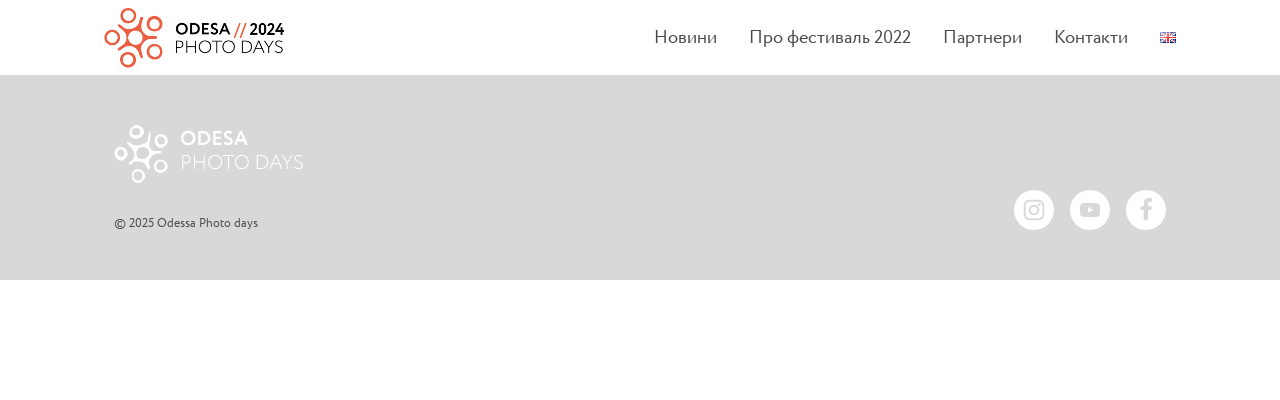

--- FILE ---
content_type: text/html; charset=UTF-8
request_url: http://thephotodays.org/partneri/logo-cdf-convivencia-im-desarrollado-fondo-blanco/
body_size: 7317
content:
<!DOCTYPE html><html lang="uk" xmlns:fb="https://www.facebook.com/2008/fbml" xmlns:addthis="https://www.addthis.com/help/api-spec" ><head><meta charset="UTF-8"><meta name="viewport" content="width=device-width, initial-scale=1"><link rel="profile" href="http://gmpg.org/xfn/11"><link rel="pingback" href=""> <!--[if lt IE 9]> <script src="http://thephotodays.org/content//themes/odessa-batumi-theme/js/min/html5.js"></script> <![endif]--><meta name='robots' content='index, follow, max-image-preview:large, max-snippet:-1, max-video-preview:-1' /><link media="all" href="http://thephotodays.org/content//cache/autoptimize/css/autoptimize_1907daf81b713220f5bbd3da73a745be.css" rel="stylesheet"><title>logo CdF-convivencia IM desarrollado fondo blanco - Odesa//Photo Days</title><link rel="canonical" href="http://thephotodays.org/content//uploads/2020/03/logo-cdf-convivencia-im-desarrollado-fondo-blanco.png" /><meta property="og:locale" content="uk_UA" /><meta property="og:type" content="article" /><meta property="og:title" content="logo CdF-convivencia IM desarrollado fondo blanco - Odesa//Photo Days" /><meta property="og:url" content="http://thephotodays.org/content//uploads/2020/03/logo-cdf-convivencia-im-desarrollado-fondo-blanco.png" /><meta property="og:site_name" content="Odesa//Photo Days" /><meta property="article:publisher" content="https://www.instagram.com/odesaphotodays/" /><meta property="og:image" content="http://thephotodays.org/partneri/logo-cdf-convivencia-im-desarrollado-fondo-blanco" /><meta property="og:image:width" content="1207" /><meta property="og:image:height" content="203" /><meta property="og:image:type" content="image/png" /><meta name="twitter:card" content="summary_large_image" /> <script type="application/ld+json" class="yoast-schema-graph">{"@context":"https://schema.org","@graph":[{"@type":"WebPage","@id":"http://thephotodays.org/content//uploads/2020/03/logo-cdf-convivencia-im-desarrollado-fondo-blanco.png","url":"http://thephotodays.org/content//uploads/2020/03/logo-cdf-convivencia-im-desarrollado-fondo-blanco.png","name":"logo CdF-convivencia IM desarrollado fondo blanco - Odesa//Photo Days","isPartOf":{"@id":"https://thephotodays.org/#website"},"primaryImageOfPage":{"@id":"http://thephotodays.org/content//uploads/2020/03/logo-cdf-convivencia-im-desarrollado-fondo-blanco.png#primaryimage"},"image":{"@id":"http://thephotodays.org/content//uploads/2020/03/logo-cdf-convivencia-im-desarrollado-fondo-blanco.png#primaryimage"},"thumbnailUrl":"http://thephotodays.org/content//uploads/2020/03/logo-cdf-convivencia-im-desarrollado-fondo-blanco.png","datePublished":"2020-03-29T21:58:41+00:00","breadcrumb":{"@id":"http://thephotodays.org/content//uploads/2020/03/logo-cdf-convivencia-im-desarrollado-fondo-blanco.png#breadcrumb"},"inLanguage":"uk","potentialAction":[{"@type":"ReadAction","target":["http://thephotodays.org/content//uploads/2020/03/logo-cdf-convivencia-im-desarrollado-fondo-blanco.png"]}]},{"@type":"ImageObject","inLanguage":"uk","@id":"http://thephotodays.org/content//uploads/2020/03/logo-cdf-convivencia-im-desarrollado-fondo-blanco.png#primaryimage","url":"http://thephotodays.org/content//uploads/2020/03/logo-cdf-convivencia-im-desarrollado-fondo-blanco.png","contentUrl":"http://thephotodays.org/content//uploads/2020/03/logo-cdf-convivencia-im-desarrollado-fondo-blanco.png","width":1207,"height":203},{"@type":"BreadcrumbList","@id":"http://thephotodays.org/content//uploads/2020/03/logo-cdf-convivencia-im-desarrollado-fondo-blanco.png#breadcrumb","itemListElement":[{"@type":"ListItem","position":1,"name":"Home","item":"https://thephotodays.org/"},{"@type":"ListItem","position":2,"name":"Партнери","item":"https://thephotodays.org/partneri/"},{"@type":"ListItem","position":3,"name":"logo CdF-convivencia IM desarrollado fondo blanco"}]},{"@type":"WebSite","@id":"https://thephotodays.org/#website","url":"https://thephotodays.org/","name":"Odesa//Photo Days","description":"Сайт фотофестивалю, який базується в Одесі, Україна","potentialAction":[{"@type":"SearchAction","target":{"@type":"EntryPoint","urlTemplate":"https://thephotodays.org/?s={search_term_string}"},"query-input":{"@type":"PropertyValueSpecification","valueRequired":true,"valueName":"search_term_string"}}],"inLanguage":"uk"}]}</script> <link rel='dns-prefetch' href='//cdn.jsdelivr.net' /><link rel='dns-prefetch' href='//maps.googleapis.com' /><link rel='dns-prefetch' href='//s7.addthis.com' /><link rel='dns-prefetch' href='//fonts.googleapis.com' /><link rel="alternate" type="application/rss+xml" title="Odesa//Photo Days &raquo; стрічка" href="http://thephotodays.org/feed/" /><link rel="alternate" type="application/rss+xml" title="Odesa//Photo Days &raquo; Канал коментарів" href="http://thephotodays.org/comments/feed/" />  <script type="text/javascript">window._wpemojiSettings = {"baseUrl":"https:\/\/s.w.org\/images\/core\/emoji\/16.0.1\/72x72\/","ext":".png","svgUrl":"https:\/\/s.w.org\/images\/core\/emoji\/16.0.1\/svg\/","svgExt":".svg","source":{"concatemoji":"http:\/\/thephotodays.org\/wp-includes\/js\/wp-emoji-release.min.js?ver=6.8.3"}};
/*! This file is auto-generated */
!function(s,n){var o,i,e;function c(e){try{var t={supportTests:e,timestamp:(new Date).valueOf()};sessionStorage.setItem(o,JSON.stringify(t))}catch(e){}}function p(e,t,n){e.clearRect(0,0,e.canvas.width,e.canvas.height),e.fillText(t,0,0);var t=new Uint32Array(e.getImageData(0,0,e.canvas.width,e.canvas.height).data),a=(e.clearRect(0,0,e.canvas.width,e.canvas.height),e.fillText(n,0,0),new Uint32Array(e.getImageData(0,0,e.canvas.width,e.canvas.height).data));return t.every(function(e,t){return e===a[t]})}function u(e,t){e.clearRect(0,0,e.canvas.width,e.canvas.height),e.fillText(t,0,0);for(var n=e.getImageData(16,16,1,1),a=0;a<n.data.length;a++)if(0!==n.data[a])return!1;return!0}function f(e,t,n,a){switch(t){case"flag":return n(e,"\ud83c\udff3\ufe0f\u200d\u26a7\ufe0f","\ud83c\udff3\ufe0f\u200b\u26a7\ufe0f")?!1:!n(e,"\ud83c\udde8\ud83c\uddf6","\ud83c\udde8\u200b\ud83c\uddf6")&&!n(e,"\ud83c\udff4\udb40\udc67\udb40\udc62\udb40\udc65\udb40\udc6e\udb40\udc67\udb40\udc7f","\ud83c\udff4\u200b\udb40\udc67\u200b\udb40\udc62\u200b\udb40\udc65\u200b\udb40\udc6e\u200b\udb40\udc67\u200b\udb40\udc7f");case"emoji":return!a(e,"\ud83e\udedf")}return!1}function g(e,t,n,a){var r="undefined"!=typeof WorkerGlobalScope&&self instanceof WorkerGlobalScope?new OffscreenCanvas(300,150):s.createElement("canvas"),o=r.getContext("2d",{willReadFrequently:!0}),i=(o.textBaseline="top",o.font="600 32px Arial",{});return e.forEach(function(e){i[e]=t(o,e,n,a)}),i}function t(e){var t=s.createElement("script");t.src=e,t.defer=!0,s.head.appendChild(t)}"undefined"!=typeof Promise&&(o="wpEmojiSettingsSupports",i=["flag","emoji"],n.supports={everything:!0,everythingExceptFlag:!0},e=new Promise(function(e){s.addEventListener("DOMContentLoaded",e,{once:!0})}),new Promise(function(t){var n=function(){try{var e=JSON.parse(sessionStorage.getItem(o));if("object"==typeof e&&"number"==typeof e.timestamp&&(new Date).valueOf()<e.timestamp+604800&&"object"==typeof e.supportTests)return e.supportTests}catch(e){}return null}();if(!n){if("undefined"!=typeof Worker&&"undefined"!=typeof OffscreenCanvas&&"undefined"!=typeof URL&&URL.createObjectURL&&"undefined"!=typeof Blob)try{var e="postMessage("+g.toString()+"("+[JSON.stringify(i),f.toString(),p.toString(),u.toString()].join(",")+"));",a=new Blob([e],{type:"text/javascript"}),r=new Worker(URL.createObjectURL(a),{name:"wpTestEmojiSupports"});return void(r.onmessage=function(e){c(n=e.data),r.terminate(),t(n)})}catch(e){}c(n=g(i,f,p,u))}t(n)}).then(function(e){for(var t in e)n.supports[t]=e[t],n.supports.everything=n.supports.everything&&n.supports[t],"flag"!==t&&(n.supports.everythingExceptFlag=n.supports.everythingExceptFlag&&n.supports[t]);n.supports.everythingExceptFlag=n.supports.everythingExceptFlag&&!n.supports.flag,n.DOMReady=!1,n.readyCallback=function(){n.DOMReady=!0}}).then(function(){return e}).then(function(){var e;n.supports.everything||(n.readyCallback(),(e=n.source||{}).concatemoji?t(e.concatemoji):e.wpemoji&&e.twemoji&&(t(e.twemoji),t(e.wpemoji)))}))}((window,document),window._wpemojiSettings);</script> <link rel='stylesheet' id='theme-fonts-css' href='https://fonts.googleapis.com/css?family=Fira+Sans:300,500&#038;subset=cyrillic-ext' type='text/css' media='all' /><link rel='stylesheet' id='slick-css-css' href='https://cdn.jsdelivr.net/jquery.slick/1.6.0/slick.css' type='text/css' media='all' /> <script type="text/javascript" id="jquery-core-js-extra">var MS_Ajax = {"ajaxurl":"http:\/\/thephotodays.org\/wp-admin\/admin-ajax.php"};</script> <script type="text/javascript" src="http://thephotodays.org/wp-includes/js/jquery/jquery.min.js?ver=3.7.1" id="jquery-core-js"></script> <link rel="https://api.w.org/" href="http://thephotodays.org/wp-json/" /><link rel="alternate" title="JSON" type="application/json" href="http://thephotodays.org/wp-json/wp/v2/media/2055" /><link rel="EditURI" type="application/rsd+xml" title="RSD" href="http://thephotodays.org/xmlrpc.php?rsd" /><meta name="generator" content="WordPress 6.8.3" /><link rel='shortlink' href='http://thephotodays.org/?p=2055' /><link rel="alternate" title="oEmbed (JSON)" type="application/json+oembed" href="http://thephotodays.org/wp-json/oembed/1.0/embed?url=http%3A%2F%2Fthephotodays.org%2Fpartneri%2Flogo-cdf-convivencia-im-desarrollado-fondo-blanco%2F" /><link rel="alternate" title="oEmbed (XML)" type="text/xml+oembed" href="http://thephotodays.org/wp-json/oembed/1.0/embed?url=http%3A%2F%2Fthephotodays.org%2Fpartneri%2Flogo-cdf-convivencia-im-desarrollado-fondo-blanco%2F&#038;format=xml" /><link rel="icon" href="http://thephotodays.org/content//uploads/2017/12/favicon.jpg" sizes="32x32" /><link rel="icon" href="http://thephotodays.org/content//uploads/2017/12/favicon.jpg" sizes="192x192" /><link rel="apple-touch-icon" href="http://thephotodays.org/content//uploads/2017/12/favicon.jpg" /><meta name="msapplication-TileImage" content="http://thephotodays.org/content//uploads/2017/12/favicon.jpg" /><meta name="facebook-domain-verification" content="t1vtsfsv6ig8eg1eiaxhr6p7fnboyw" />  <script>!function(f,b,e,v,n,t,s)
{if(f.fbq)return;n=f.fbq=function(){n.callMethod?
n.callMethod.apply(n,arguments):n.queue.push(arguments)};
if(!f._fbq)f._fbq=n;n.push=n;n.loaded=!0;n.version='2.0';
n.queue=[];t=b.createElement(e);t.async=!0;
t.src=v;s=b.getElementsByTagName(e)[0];
s.parentNode.insertBefore(t,s)}(window, document,'script',
'https://connect.facebook.net/en_US/fbevents.js');
fbq('init', '897834321355562');
fbq('track', 'PageView');</script> <noscript><img height="1" width="1" style="display:none"
src="https://www.facebook.com/tr?id=897834321355562&ev=PageView&noscript=1"
/></noscript></head><body class="attachment wp-singular attachment-template-default attachmentid-2055 attachment-png wp-theme-odessa-batumi-theme menu-closed group-blog"><div id="page" class="site"><div class="content-pusher"></div><header id="masthead" class="site-header" role="banner"><div class="pd-container"><div class="site-header__content"> <a href="https://thephotodays.org/" class="site-header__logo"> <img src="http://thephotodays.org/content//uploads/2023/12/opd_logo_2024-720x238.png" alt="site logo"/> </a><nav id="site-navigation" class="site-header__nav-menu" role="navigation"> <button class="hamburger hamburger--elastic" type="button" aria-label="Menu" aria-controls="navigation"> <span class="hamburger-box"> <span class="hamburger-inner"></span> </span> </button><div class="menu-menu-1-container"><ul id="primary-menu" class="menu"><li id="menu-item-287" class="menu-item menu-item-type-post_type menu-item-object-page menu-item-287"><a href="http://thephotodays.org/novini/">Новини</a></li><li id="menu-item-286" class="menu-item menu-item-type-post_type menu-item-object-page menu-item-286"><a href="http://thephotodays.org/about/">Про фестиваль 2022</a></li><li id="menu-item-474" class="menu-item menu-item-type-post_type menu-item-object-page menu-item-474"><a href="http://thephotodays.org/partneri/">Партнери</a></li><li id="menu-item-302" class="menu-item menu-item-type-post_type menu-item-object-page menu-item-302"><a href="http://thephotodays.org/kontakti/">Контакти</a></li><li id="menu-item-368-en" class="lang-item lang-item-20 lang-item-en no-translation lang-item-first menu-item menu-item-type-custom menu-item-object-custom menu-item-368-en"><a href="https://thephotodays.org/en/" hreflang="en-US" lang="en-US"><img src="[data-uri]" alt="English" width="16" height="11" style="width: 16px; height: 11px;" /></a></li></ul></div></nav></div></div></header><div id="content" class="site-content"></div><footer id="colophon" class="site-footer" role="contentinfo"><div class="pd-container"><div class="site-footer__top"><div class="site-footer__logo"> <img src="http://thephotodays.org/content//uploads/2017/10/opd-logo_light.svg" alt="footer logo"/></div><div class="site-footer__columns"></div></div><div class="site-footer__bottom"><div class="site-footer__copyright"> © 2025 Odessa Photo days</div><div class="site-footer__social"> <a href="https://www.instagram.com/odesaphotodays/" class="site-footer__social-link"> <svg width="1792" height="1792" viewBox="0 0 1792 1792" xmlns="http://www.w3.org/2000/svg"><path d="M1152 896q0-106-75-181t-181-75-181 75-75 181 75 181 181 75 181-75 75-181zm138 0q0 164-115 279t-279 115-279-115-115-279 115-279 279-115 279 115 115 279zm108-410q0 38-27 65t-65 27-65-27-27-65 27-65 65-27 65 27 27 65zm-502-220q-7 0-76.5-.5t-105.5 0-96.5 3-103 10-71.5 18.5q-50 20-88 58t-58 88q-11 29-18.5 71.5t-10 103-3 96.5 0 105.5.5 76.5-.5 76.5 0 105.5 3 96.5 10 103 18.5 71.5q20 50 58 88t88 58q29 11 71.5 18.5t103 10 96.5 3 105.5 0 76.5-.5 76.5.5 105.5 0 96.5-3 103-10 71.5-18.5q50-20 88-58t58-88q11-29 18.5-71.5t10-103 3-96.5 0-105.5-.5-76.5.5-76.5 0-105.5-3-96.5-10-103-18.5-71.5q-20-50-58-88t-88-58q-29-11-71.5-18.5t-103-10-96.5-3-105.5 0-76.5.5zm768 630q0 229-5 317-10 208-124 322t-322 124q-88 5-317 5t-317-5q-208-10-322-124t-124-322q-5-88-5-317t5-317q10-208 124-322t322-124q88-5 317-5t317 5q208 10 322 124t124 322q5 88 5 317z"/></svg> </a> <a href="https://www.youtube.com/channel/UCyl-fzby5EKc748OWX7XrUg/" class="site-footer__social-link"> <svg width="1792" height="1792" viewBox="0 0 24 24" version="1.1" xmlns="http://www.w3.org/2000/svg"><path d="M21.8,8.001c0,0-0.195-1.378-0.795-1.985c-0.76-0.797-1.613-0.801-2.004-0.847c-2.799-0.202-6.997-0.202-6.997-0.202 h-0.009c0,0-4.198,0-6.997,0.202C4.608,5.216,3.756,5.22,2.995,6.016C2.395,6.623,2.2,8.001,2.2,8.001S2,9.62,2,11.238v1.517 c0,1.618,0.2,3.237,0.2,3.237s0.195,1.378,0.795,1.985c0.761,0.797,1.76,0.771,2.205,0.855c1.6,0.153,6.8,0.201,6.8,0.201 s4.203-0.006,7.001-0.209c0.391-0.047,1.243-0.051,2.004-0.847c0.6-0.607,0.795-1.985,0.795-1.985s0.2-1.618,0.2-3.237v-1.517 C22,9.62,21.8,8.001,21.8,8.001z M9.935,14.594l-0.001-5.62l5.404,2.82L9.935,14.594z"/></svg> </a> <a href="https://www.facebook.com/odesaphotodays/" class="site-footer__social-link"> <svg width="1792" height="1792" viewBox="0 0 1792 1792" xmlns="http://www.w3.org/2000/svg"><path d="M1343 12v264h-157q-86 0-116 36t-30 108v189h293l-39 296h-254v759h-306v-759h-255v-296h255v-218q0-186 104-288.5t277-102.5q147 0 228 12z"/></svg> </a></div></div></div></footer></div> <script type="speculationrules">{"prefetch":[{"source":"document","where":{"and":[{"href_matches":"\/*"},{"not":{"href_matches":["\/wp-*.php","\/wp-admin\/*","\/content\/\/uploads\/*","\/content\/*","\/content\/\/plugins\/*","\/content\/\/themes\/odessa-batumi-theme\/*","\/*\\?(.+)"]}},{"not":{"selector_matches":"a[rel~=\"nofollow\"]"}},{"not":{"selector_matches":".no-prefetch, .no-prefetch a"}}]},"eagerness":"conservative"}]}</script> <script data-cfasync="false" type="text/javascript">if (window.addthis_product === undefined) { window.addthis_product = "wpp"; } if (window.wp_product_version === undefined) { window.wp_product_version = "wpp-6.2.7"; } if (window.addthis_share === undefined) { window.addthis_share = {}; } if (window.addthis_config === undefined) { window.addthis_config = {"data_track_clickback":false,"ignore_server_config":true,"ui_atversion":"300"}; } if (window.addthis_layers === undefined) { window.addthis_layers = {}; } if (window.addthis_layers_tools === undefined) { window.addthis_layers_tools = [{"share":{"counts":"none","numPreferredServices":5,"mobile":false,"position":"left","theme":"transparent","services":"facebook,twitter,email,addthis"},"sharedock":{"counts":"none","numPreferredServices":5,"mobileButtonSize":"medium","position":"bottom","theme":"transparent","services":"facebook,twitter,email,addthis"}}]; } else { window.addthis_layers_tools.push({"share":{"counts":"none","numPreferredServices":5,"mobile":false,"position":"left","theme":"transparent","services":"facebook,twitter,email,addthis"},"sharedock":{"counts":"none","numPreferredServices":5,"mobileButtonSize":"medium","position":"bottom","theme":"transparent","services":"facebook,twitter,email,addthis"}});  } if (window.addthis_plugin_info === undefined) { window.addthis_plugin_info = {"info_status":"enabled","cms_name":"WordPress","plugin_name":"Share Buttons by AddThis","plugin_version":"6.2.7","plugin_mode":"WordPress","anonymous_profile_id":"wp-cdbb200e619bfd38a6d72e7c96aad6c5","page_info":{"template":"pages","post_type":"attachment"},"sharing_enabled_on_post_via_metabox":false}; } 
                    (function() {
                      var first_load_interval_id = setInterval(function () {
                        if (typeof window.addthis !== 'undefined') {
                          window.clearInterval(first_load_interval_id);
                          if (typeof window.addthis_layers !== 'undefined' && Object.getOwnPropertyNames(window.addthis_layers).length > 0) {
                            window.addthis.layers(window.addthis_layers);
                          }
                          if (Array.isArray(window.addthis_layers_tools)) {
                            for (i = 0; i < window.addthis_layers_tools.length; i++) {
                              window.addthis.layers(window.addthis_layers_tools[i]);
                            }
                          }
                        }
                     },1000)
                    }());</script> <script type="text/javascript" id="wp-i18n-js-after">wp.i18n.setLocaleData( { 'text direction\u0004ltr': [ 'ltr' ] } );</script> <script type="text/javascript" id="contact-form-7-js-translations">( function( domain, translations ) {
	var localeData = translations.locale_data[ domain ] || translations.locale_data.messages;
	localeData[""].domain = domain;
	wp.i18n.setLocaleData( localeData, domain );
} )( "contact-form-7", {"translation-revision-date":"2025-06-26 17:41:08+0000","generator":"GlotPress\/4.0.1","domain":"messages","locale_data":{"messages":{"":{"domain":"messages","plural-forms":"nplurals=3; plural=(n % 10 == 1 && n % 100 != 11) ? 0 : ((n % 10 >= 2 && n % 10 <= 4 && (n % 100 < 12 || n % 100 > 14)) ? 1 : 2);","lang":"uk_UA"},"This contact form is placed in the wrong place.":["\u0426\u044f \u043a\u043e\u043d\u0442\u0430\u043a\u0442\u043d\u0430 \u0444\u043e\u0440\u043c\u0430 \u0440\u043e\u0437\u043c\u0456\u0449\u0435\u043d\u0430 \u0432 \u043d\u0435\u043f\u0440\u0430\u0432\u0438\u043b\u044c\u043d\u043e\u043c\u0443 \u043c\u0456\u0441\u0446\u0456."],"Error:":["\u041f\u043e\u043c\u0438\u043b\u043a\u0430:"]}},"comment":{"reference":"includes\/js\/index.js"}} );</script> <script type="text/javascript" id="contact-form-7-js-before">var wpcf7 = {
    "api": {
        "root": "http:\/\/thephotodays.org\/wp-json\/",
        "namespace": "contact-form-7\/v1"
    }
};</script> <script type="text/javascript" src="https://cdn.jsdelivr.net/jquery.slick/1.6.0/slick.min.js?ver=0.1" id="slick-js-js"></script> <script type="text/javascript" src="https://maps.googleapis.com/maps/api/js?key=AIzaSyCoaIdcYnm9BXeW2PZexgvIRnR2c6bwTds&amp;ver=0.1" id="google-maps-js"></script> <script type="text/javascript" src="https://s7.addthis.com/js/300/addthis_widget.js?ver=6.8.3#pubid=wp-cdbb200e619bfd38a6d72e7c96aad6c5" id="addthis_widget-js"></script> <script defer src="http://thephotodays.org/content//cache/autoptimize/js/autoptimize_30eab280427a1db0d11d46c0478a0e3a.js"></script></body></html>

--- FILE ---
content_type: image/svg+xml
request_url: http://thephotodays.org/content//uploads/2017/10/opd-logo_light.svg
body_size: 17440
content:
<svg width="254" height="58" viewBox="0 0 254 58" version="1.1" xmlns="http://www.w3.org/2000/svg" xmlns:xlink="http://www.w3.org/1999/xlink">
<title> OPD-logo</title>
<desc>Created using Figma</desc>
<g id="Canvas" transform="translate(-1562 -1181)">
<rect x="1562" y="1181" width="254" height="58" fill="#FFFFFF"/>
<clipPath id="clip-0" clip-rule="evenodd">
<path d="M 1531 -134L 2555 -134L 2555 1436L 1531 1436L 1531 -134Z" fill="#FFFFFF"/>
</clipPath>
<g id="News" clip-path="url(#clip-0)">
<g id="Footer">
<g id="Rectangle 3">
<use xlink:href="#path0_fill" transform="translate(1531 1148)" fill="#D8D8D8"/>
</g>
<g id=" OPD-logo">
<g id=" OPD logo">
<g id="Fill 1">
<use xlink:href="#path1_fill" transform="translate(1574.85 1188.21)" fill="#FFFFFF"/>
</g>
<g id="Fill 3">
<use xlink:href="#path2_fill" transform="translate(1562.57 1202.87)" fill="#FFFFFF"/>
</g>
<g id="Fill 5">
<use xlink:href="#path3_fill" transform="translate(1577.38 1181.08)" fill="#FFFFFF"/>
</g>
<g id="Fill 8">
<use xlink:href="#path4_fill" transform="translate(1602.61 1190.03)" fill="#FFFFFF"/>
</g>
<g id="Fill 11">
<use xlink:href="#path5_fill" transform="translate(1602.04 1215.66)" fill="#FFFFFF"/>
</g>
<g id="Fill 13">
<use xlink:href="#path6_fill" transform="translate(1579.86 1225.19)" fill="#FFFFFF"/>
</g>
</g>
<g id="mob-head-title">
<g id="ODESA PHOTO DAYS">
<use xlink:href="#path7_fill" transform="translate(1628 1186)" fill="#FFFFFF"/>
</g>
</g>
</g>
</g>
</g>
</g>
<defs>
<path id="path0_fill" fill-rule="evenodd" d="M 0 0L 1024 0L 1024 400L 511.036 400L 0 400L 0 0Z"/>
<path id="path1_fill" fill-rule="evenodd" d="M 14.8006 26.8524C 18.7545 26.8947 22.2963 23.9622 22.3001 20.6439C 22.303 17.4718 19.5608 14.7635 16.2556 14.6769C 12.3608 14.5759 9.48696 17.2996 9.49268 21.0865C 9.49841 24.5241 11.6099 26.8177 14.8006 26.8524ZM 23.8287 0.0942864C 23.8287 1.19782 23.9565 2.31964 23.802 3.40104C 23.4757 5.69278 23.0091 7.96527 22.5874 10.2426C 21.5636 15.7679 24.0882 18.8881 29.5984 18.8977C 30.9781 18.8996 32.3673 18.8072 33.7327 18.9458C 34.2336 18.9968 34.6792 19.5914 35.1505 19.9377C 34.7126 20.3303 34.3147 20.7911 33.8204 21.0874C 33.5418 21.2548 33.102 21.1682 32.7346 21.1663C 27.4516 21.1403 23.2457 24.2884 21.8183 29.5193C 21.6027 30.3111 21.9605 31.306 22.199 32.1651C 22.469 33.1397 23.1293 34.0528 23.1942 35.0216C 23.2467 35.7961 22.6627 36.6149 22.3612 37.4153C 21.7048 37.0064 21.0149 36.6428 20.4081 36.1694C 20.1448 35.9635 20.0608 35.5277 19.8843 35.2025C 19.0284 33.6333 18.5313 31.2723 17.2327 30.669C 14.8149 29.5463 11.9458 29.2605 9.23035 29.02C 8.24663 28.9334 7.0988 29.8753 6.14943 30.5295C 5.40616 31.0423 4.94626 31.9948 4.1839 32.4489C 3.67248 32.753 2.85097 32.5278 2.16781 32.5403C 2.2117 31.8746 2.08384 31.128 2.34718 30.568C 2.60003 30.0321 3.22022 29.6329 3.74595 29.274C 7.56919 26.6657 8.78476 22.3901 6.32881 18.3406C 4.92336 16.0258 2.69354 14.2295 0.939828 12.111C 0.43795 11.5049 0.303416 10.5899 0 9.81636C 0.853955 9.84523 1.70791 9.85966 2.56091 9.91257C 2.72502 9.92316 2.91585 10.053 3.03416 10.1839C 7.98233 15.6544 13.3246 12.4766 18.5618 10.8651C 20.8766 10.1531 20.826 7.95661 21.1953 6.0757C 21.5922 4.05239 21.9729 2.02523 22.3603 0C 22.8497 0.0317495 23.3392 0.063499 23.8287 0.0942864Z"/>
<path id="path2_fill" fill-rule="evenodd" d="M 9.6006 6.42301C 9.30196 4.62003 8.92507 2.86611 6.69811 2.66503C 4.66197 2.48127 2.92258 4.11204 2.86151 6.11129C 2.79377 8.29142 4.44252 10.0299 6.57312 10.004C 8.93938 9.97511 9.18555 8.14422 9.6006 6.42301ZM 13.005 6.50194C 12.9964 10.3273 9.8124 13.8082 6.40135 13.7225C 2.98553 13.636 -0.010468 10.2917 2.74934e-05 6.57506C 0.010523 2.95369 2.56571 0.0529465 5.79261 0.000992778C 9.696 -0.0625062 13.0135 2.92868 13.005 6.50194Z"/>
<path id="path3_fill" fill-rule="evenodd" d="M 10.965 6.86655C 10.9374 4.38817 9.08155 2.6025 6.53972 2.60731C 4.27078 2.61116 2.28139 4.54114 2.26136 6.75495C 2.24323 8.8177 4.17155 10.4177 6.61223 10.3667C 9.39069 10.308 10.9898 9.02167 10.965 6.86655ZM 6.39467 13.8409C 3.09525 13.8024 0.00956185 10.8766 2.04513e-05 7.77766C -0.0104751 4.24096 4.02077 -0.000961942 7.39079 1.63631e-07C 10.9259 0.00192437 14.7405 3.47994 14.6909 6.65873C 14.6384 9.96838 10.1168 13.8832 6.39467 13.8409Z"/>
<path id="path4_fill" fill-rule="evenodd" d="M 5.92216 2.43237C 4.01865 2.62479 2.71434 3.62346 2.66759 5.92578C 2.61606 8.53212 4.4108 10.592 6.83622 10.4486C 8.84946 10.3293 10.4238 9.46825 10.4438 7.08993C 10.4639 4.78665 8.29606 2.47471 5.92216 2.43237ZM 13.2309 6.9899C 13.1622 10.4025 9.23973 13.9373 5.70465 13.7718C 2.4911 13.6207 -0.0516798 10.3505 0.000797848 6.43573C 0.0485048 2.86728 3.07027 -0.0671405 6.6273 0.001169C 9.99064 0.064668 13.2996 3.56673 13.2309 6.9899Z"/>
<path id="path5_fill" fill-rule="evenodd" d="M 6.6191 10.4774C 9.27542 10.4437 10.9356 8.80524 10.969 6.18639C 10.9986 3.73783 8.97678 1.70202 6.62482 1.81266C 4.24806 1.9233 2.08216 4.14961 2.06785 6.49619C 2.05259 9.04192 3.73569 10.5139 6.6191 10.4774ZM 0.000208266 6.3057C 0.02597 2.7892 2.81397 0.0154514 6.34047 5.77189e-05C 9.83644 -0.0162981 13.6473 3.44632 13.6759 6.66553C 13.7055 9.84528 9.94044 13.2136 6.30803 13.2598C 2.70519 13.3041 -0.0274618 10.2917 0.000208266 6.3057Z"/>
<path id="path6_fill" fill-rule="evenodd" d="M 10.6931 6.75798C 10.7026 4.01501 8.85447 1.9638 6.40996 2.00614C 3.80707 2.05039 1.728 4.17568 1.71178 6.80897C 1.69556 9.44899 3.53705 11.2654 6.25444 11.2895C 8.93652 11.3126 10.6836 9.52788 10.6931 6.75798ZM 1.38085e-05 6.62232C -0.00666517 2.73253 2.41017 0.023238 5.90709 0.000147508C 9.73606 -0.0248672 13.3646 3.13565 13.2921 6.43279C 13.2148 10.0041 9.64255 13.6697 6.20192 13.7111C 2.67447 13.7534 0.00669279 10.7045 1.38085e-05 6.62232Z"/>
<path id="path7_fill" d="M 0.9 8C 0.9 6.98667 1.07333 6.04 1.42 5.16C 1.78 4.28 2.28 3.52 2.92 2.88C 3.56 2.22667 4.32667 1.71333 5.22 1.34C 6.11333 0.966667 7.1 0.779999 8.18 0.779999C 9.22 0.779999 10.1867 0.953333 11.08 1.3C 11.9733 1.64667 12.74 2.13333 13.38 2.76C 14.0333 3.38667 14.5467 4.14667 14.92 5.04C 15.2933 5.92 15.48 6.90667 15.48 8C 15.48 9.05333 15.2933 10.02 14.92 10.9C 14.5467 11.78 14.0333 12.54 13.38 13.18C 12.74 13.82 11.9733 14.32 11.08 14.68C 10.1867 15.04 9.22 15.22 8.18 15.22C 7.14 15.22 6.17333 15.0533 5.28 14.72C 4.4 14.3733 3.63333 13.8867 2.98 13.26C 2.32667 12.62 1.81333 11.86 1.44 10.98C 1.08 10.0867 0.9 9.09333 0.9 8ZM 3.5 8C 3.5 8.70667 3.62 9.36 3.86 9.96C 4.1 10.56 4.42667 11.08 4.84 11.52C 5.26667 11.96 5.76667 12.3067 6.34 12.56C 6.91333 12.8 7.52667 12.92 8.18 12.92C 8.91333 12.92 9.56667 12.7933 10.14 12.54C 10.7267 12.2867 11.22 11.94 11.62 11.5C 12.0333 11.06 12.3467 10.54 12.56 9.94C 12.7733 9.34 12.88 8.69333 12.88 8C 12.88 7.28 12.76 6.62 12.52 6.02C 12.28 5.40667 11.9467 4.88667 11.52 4.46C 11.0933 4.02 10.5933 3.68 10.02 3.44C 9.44667 3.2 8.83333 3.08 8.18 3.08C 7.51333 3.08 6.89333 3.2 6.32 3.44C 5.74667 3.68 5.24667 4.02 4.82 4.46C 4.40667 4.88667 4.08 5.40667 3.84 6.02C 3.61333 6.62 3.5 7.28 3.5 8ZM 18.3267 1L 18.5867 1C 18.8001 1 19.0734 1 19.4067 1C 19.7401 0.986667 20.0867 0.98 20.4467 0.98C 20.8201 0.966667 21.1801 0.96 21.5267 0.96C 21.8867 0.946667 22.1934 0.94 22.4467 0.94C 23.8467 0.94 25.0401 1.12667 26.0267 1.5C 27.0267 1.87333 27.8401 2.38 28.4667 3.02C 29.1067 3.64667 29.5734 4.38 29.8667 5.22C 30.1601 6.06 30.3067 6.94 30.3067 7.86C 30.3067 8.84667 30.1401 9.78 29.8067 10.66C 29.4734 11.5267 28.9667 12.2867 28.2867 12.94C 27.6201 13.58 26.7867 14.0933 25.7867 14.48C 24.7867 14.8533 23.6201 15.04 22.2867 15.04C 22.0734 15.04 21.8201 15.0333 21.5267 15.02C 21.2467 15.02 20.9401 15.02 20.6067 15.02C 20.2867 15.02 19.9534 15.0133 19.6067 15C 19.2601 15 18.9267 15 18.6067 15L 18.3267 15L 18.3267 1ZM 22.4067 3.24C 22.1134 3.24 21.8401 3.24667 21.5867 3.26C 21.3334 3.26 21.0667 3.27333 20.7867 3.3L 20.7867 12.7C 21.1334 12.7267 21.4401 12.74 21.7067 12.74C 21.9734 12.74 22.1934 12.74 22.3667 12.74C 23.2067 12.74 23.9601 12.6267 24.6267 12.4C 25.2934 12.16 25.8534 11.8333 26.3067 11.42C 26.7601 10.9933 27.1067 10.48 27.3467 9.88C 27.5867 9.28 27.7067 8.60667 27.7067 7.86C 27.7067 7.15333 27.5867 6.52 27.3467 5.96C 27.1067 5.38667 26.7601 4.9 26.3067 4.5C 25.8534 4.1 25.3001 3.79333 24.6467 3.58C 23.9934 3.35333 23.2467 3.24 22.4067 3.24ZM 33.1509 1L 41.2509 1L 41.2509 3.3L 35.6109 3.3L 35.6109 6.78L 40.6509 6.78L 40.6509 9.08L 35.6109 9.08L 35.6109 12.7L 41.4509 12.7L 41.4509 15L 33.1509 15L 33.1509 1ZM 50.2748 11.28C 50.2748 10.8267 50.1148 10.4533 49.7948 10.16C 49.4882 9.85333 49.1015 9.58 48.6348 9.34C 48.1682 9.1 47.6548 8.86667 47.0948 8.64C 46.5482 8.4 46.0415 8.11333 45.5748 7.78C 45.1082 7.43333 44.7148 7.01333 44.3948 6.52C 44.0882 6.02667 43.9348 5.4 43.9348 4.64C 43.9348 4.12 44.0348 3.62667 44.2348 3.16C 44.4348 2.68 44.7215 2.26667 45.0948 1.92C 45.4682 1.57333 45.9215 1.3 46.4548 1.1C 47.0015 0.886667 47.6148 0.779999 48.2948 0.779999C 49.1615 0.779999 49.9348 0.913334 50.6148 1.18C 51.3082 1.44667 51.8682 1.81333 52.2948 2.28L 50.9748 4.12C 50.6282 3.78667 50.2682 3.53333 49.8948 3.36C 49.5215 3.17333 49.0548 3.08 48.4948 3.08C 47.8815 3.08 47.4015 3.22 47.0548 3.5C 46.7082 3.78 46.5348 4.15333 46.5348 4.62C 46.5348 5.1 46.6882 5.49333 46.9948 5.8C 47.3148 6.09333 47.7082 6.36 48.1748 6.6C 48.6415 6.82667 49.1482 7.05333 49.6948 7.28C 50.2548 7.50667 50.7682 7.78667 51.2348 8.12C 51.7015 8.44 52.0882 8.85333 52.3948 9.36C 52.7148 9.85333 52.8748 10.4867 52.8748 11.26C 52.8748 11.8467 52.7548 12.3867 52.5148 12.88C 52.2748 13.36 51.9415 13.7733 51.5148 14.12C 51.1015 14.4667 50.6082 14.74 50.0348 14.94C 49.4615 15.1267 48.8482 15.22 48.1948 15.22C 47.7415 15.22 47.2815 15.1733 46.8148 15.08C 46.3482 14.9867 45.9015 14.8467 45.4748 14.66C 45.0615 14.4733 44.6882 14.2467 44.3548 13.98C 44.0348 13.7 43.7882 13.38 43.6148 13.02L 45.0148 11.34C 45.4282 11.8733 45.9282 12.2733 46.5148 12.54C 47.1148 12.7933 47.6882 12.92 48.2348 12.92C 48.8215 12.92 49.3082 12.78 49.6948 12.5C 50.0815 12.22 50.2748 11.8133 50.2748 11.28ZM 59.8295 0.96L 61.9895 0.96L 67.9095 15L 65.2895 15L 63.8295 11.42L 57.8495 11.42L 56.3895 15L 53.9095 15L 59.8295 0.96ZM 58.7895 9.12L 62.8895 9.12L 60.8495 4.14L 58.7895 9.12ZM 2.22 39L 2.22 25C 2.42 25 2.66667 25 2.96 25C 3.26667 24.9867 3.58667 24.98 3.92 24.98C 4.25333 24.98 4.57333 24.98 4.88 24.98C 5.18667 24.9667 5.44 24.96 5.64 24.96C 6.61333 24.96 7.42 25.0867 8.06 25.34C 8.7 25.58 9.20667 25.9 9.58 26.3C 9.96667 26.6867 10.2333 27.1333 10.38 27.64C 10.54 28.1467 10.62 28.66 10.62 29.18C 10.62 29.7267 10.52 30.26 10.32 30.78C 10.1333 31.2867 9.83333 31.74 9.42 32.14C 9.02 32.54 8.50667 32.86 7.88 33.1C 7.25333 33.34 6.50667 33.46 5.64 33.46C 5.30667 33.46 4.93333 33.4533 4.52 33.44C 4.12 33.4267 3.72 33.4067 3.32 33.38L 3.32 39L 2.22 39ZM 5.74 26C 5.58 26 5.39333 26 5.18 26C 4.98 26 4.76667 26.0067 4.54 26.02C 4.32667 26.02 4.10667 26.0267 3.88 26.04C 3.66667 26.04 3.48 26.04 3.32 26.04L 3.32 32.32C 3.70667 32.3467 4.08 32.3733 4.44 32.4C 4.81333 32.4133 5.2 32.42 5.6 32.42C 6.88 32.42 7.84 32.12 8.48 31.52C 9.13333 30.9067 9.46 30.12 9.46 29.16C 9.46 28.7067 9.38667 28.2867 9.24 27.9C 9.10667 27.5133 8.88667 27.18 8.58 26.9C 8.28667 26.62 7.9 26.4 7.42 26.24C 6.95333 26.08 6.39333 26 5.74 26ZM 23.7592 32.38L 15.0192 32.38L 15.0192 39L 13.9192 39L 13.9192 25L 15.0192 25L 15.0192 31.34L 23.7592 31.34L 23.7592 25L 24.8592 25L 24.8592 39L 23.7592 39L 23.7592 32.38ZM 28.1503 32C 28.1503 30.9867 28.3236 30.0467 28.6703 29.18C 29.0303 28.3 29.5236 27.54 30.1503 26.9C 30.777 26.2467 31.517 25.74 32.3703 25.38C 33.2236 25.0067 34.157 24.82 35.1703 24.82C 36.1703 24.82 37.097 25 37.9503 25.36C 38.8036 25.7067 39.5436 26.2 40.1703 26.84C 40.797 27.48 41.2903 28.24 41.6503 29.12C 42.0103 30 42.1903 30.96 42.1903 32C 42.1903 33.0267 42.0103 33.98 41.6503 34.86C 41.2903 35.74 40.797 36.5 40.1703 37.14C 39.5436 37.78 38.8036 38.28 37.9503 38.64C 37.097 39 36.1703 39.18 35.1703 39.18C 34.1703 39.18 33.2436 39.0067 32.3903 38.66C 31.537 38.3 30.797 37.8 30.1703 37.16C 29.5436 36.52 29.0503 35.76 28.6903 34.88C 28.3303 34 28.1503 33.04 28.1503 32ZM 29.3103 32C 29.3103 32.88 29.457 33.6933 29.7503 34.44C 30.057 35.1867 30.4703 35.8333 30.9903 36.38C 31.5236 36.9267 32.1436 37.36 32.8503 37.68C 33.5703 37.9867 34.3436 38.14 35.1703 38.14C 36.0236 38.14 36.8103 37.9867 37.5303 37.68C 38.2503 37.36 38.8703 36.9267 39.3903 36.38C 39.9103 35.8333 40.3103 35.1867 40.5903 34.44C 40.8836 33.68 41.0303 32.8667 41.0303 32C 41.0303 31.12 40.877 30.3067 40.5703 29.56C 40.277 28.8 39.8636 28.1467 39.3303 27.6C 38.8103 27.0533 38.1903 26.6267 37.4703 26.32C 36.7636 26.0133 35.997 25.86 35.1703 25.86C 34.3436 25.86 33.5703 26.0133 32.8503 26.32C 32.1436 26.6267 31.5236 27.0533 30.9903 27.6C 30.4703 28.1467 30.057 28.8 29.7503 29.56C 29.457 30.3067 29.3103 31.12 29.3103 32ZM 42.7781 25L 54.2381 25L 54.2381 26.04L 49.0581 26.04L 49.0581 39L 47.9581 39L 47.9581 26.04L 42.7781 26.04L 42.7781 25ZM 54.83 32C 54.83 30.9867 55.0033 30.0467 55.35 29.18C 55.71 28.3 56.2033 27.54 56.83 26.9C 57.4567 26.2467 58.1967 25.74 59.05 25.38C 59.9033 25.0067 60.8367 24.82 61.85 24.82C 62.85 24.82 63.7767 25 64.63 25.36C 65.4833 25.7067 66.2233 26.2 66.85 26.84C 67.4767 27.48 67.97 28.24 68.33 29.12C 68.69 30 68.87 30.96 68.87 32C 68.87 33.0267 68.69 33.98 68.33 34.86C 67.97 35.74 67.4767 36.5 66.85 37.14C 66.2233 37.78 65.4833 38.28 64.63 38.64C 63.7767 39 62.85 39.18 61.85 39.18C 60.85 39.18 59.9233 39.0067 59.07 38.66C 58.2167 38.3 57.4767 37.8 56.85 37.16C 56.2233 36.52 55.73 35.76 55.37 34.88C 55.01 34 54.83 33.04 54.83 32ZM 55.99 32C 55.99 32.88 56.1367 33.6933 56.43 34.44C 56.7367 35.1867 57.15 35.8333 57.67 36.38C 58.2033 36.9267 58.8233 37.36 59.53 37.68C 60.25 37.9867 61.0233 38.14 61.85 38.14C 62.7033 38.14 63.49 37.9867 64.21 37.68C 64.93 37.36 65.55 36.9267 66.07 36.38C 66.59 35.8333 66.99 35.1867 67.27 34.44C 67.5633 33.68 67.71 32.8667 67.71 32C 67.71 31.12 67.5567 30.3067 67.25 29.56C 66.9567 28.8 66.5433 28.1467 66.01 27.6C 65.49 27.0533 64.87 26.6267 64.15 26.32C 63.4433 26.0133 62.6767 25.86 61.85 25.86C 61.0233 25.86 60.25 26.0133 59.53 26.32C 58.8233 26.6267 58.2033 27.0533 57.67 27.6C 57.15 28.1467 56.7367 28.8 56.43 29.56C 56.1367 30.3067 55.99 31.12 55.99 32ZM 76.8684 25L 77.0884 25C 77.5951 25 78.1284 24.9933 78.6884 24.98C 79.2484 24.9533 79.8351 24.94 80.4484 24.94C 81.8484 24.94 83.0418 25.1267 84.0284 25.5C 85.0284 25.8733 85.8418 26.38 86.4684 27.02C 87.1084 27.6467 87.5751 28.3733 87.8684 29.2C 88.1618 30.0267 88.3084 30.8933 88.3084 31.8C 88.3084 32.8 88.1418 33.74 87.8084 34.62C 87.4751 35.5 86.9684 36.2667 86.2884 36.92C 85.6218 37.5733 84.7884 38.0933 83.7884 38.48C 82.7884 38.8533 81.6218 39.04 80.2884 39.04C 79.7818 39.04 79.2551 39.0333 78.7084 39.02C 78.1618 39.0067 77.6084 39 77.0484 39L 76.8684 39L 76.8684 25ZM 80.4084 25.98C 79.8884 25.98 79.4551 25.9867 79.1084 26C 78.7618 26.0133 78.3818 26.0267 77.9684 26.04L 77.9684 37.96C 78.2484 37.96 78.5218 37.9667 78.7884 37.98C 79.0684 37.98 79.3151 37.9867 79.5284 38C 79.7418 38 79.9151 38 80.0484 38C 80.1951 38 80.2884 38 80.3284 38C 81.4484 38 82.4351 37.84 83.2884 37.52C 84.1418 37.2 84.8551 36.7667 85.4284 36.22C 86.0018 35.66 86.4284 35.0067 86.7084 34.26C 87.0018 33.5 87.1484 32.68 87.1484 31.8C 87.1484 30.9867 87.0151 30.2267 86.7484 29.52C 86.4818 28.8133 86.0751 28.2 85.5284 27.68C 84.9818 27.1467 84.2818 26.7333 83.4284 26.44C 82.5751 26.1333 81.5684 25.98 80.4084 25.98ZM 95.4263 24.88L 96.3262 24.88L 102.426 39L 101.246 39L 99.2062 34.24L 92.4863 34.24L 90.4462 39L 89.3262 39L 95.4263 24.88ZM 92.9263 33.2L 98.7463 33.2L 95.8463 26.4L 92.9263 33.2ZM 107.786 32.88L 107.786 39L 106.686 39L 106.686 32.88L 101.706 25L 102.986 25L 107.286 31.84L 111.606 25L 112.826 25L 107.786 32.88ZM 121.785 35.52C 121.785 34.8667 121.605 34.34 121.245 33.94C 120.885 33.54 120.439 33.2067 119.905 32.94C 119.372 32.66 118.792 32.4133 118.165 32.2C 117.539 31.9733 116.959 31.7067 116.425 31.4C 115.892 31.08 115.445 30.6867 115.085 30.22C 114.725 29.74 114.545 29.1067 114.545 28.32C 114.545 27.8267 114.632 27.3667 114.805 26.94C 114.992 26.5133 115.259 26.1467 115.605 25.84C 115.965 25.52 116.399 25.2733 116.905 25.1C 117.412 24.9133 117.992 24.82 118.645 24.82C 119.432 24.82 120.159 24.9533 120.825 25.22C 121.492 25.4733 122.019 25.8133 122.405 26.24L 121.805 27.06C 121.005 26.26 119.965 25.86 118.685 25.86C 117.765 25.86 117.039 26.0867 116.505 26.54C 115.972 26.98 115.705 27.5733 115.705 28.32C 115.705 28.9733 115.885 29.4933 116.245 29.88C 116.605 30.2667 117.052 30.5933 117.585 30.86C 118.119 31.1133 118.699 31.3467 119.325 31.56C 119.952 31.7733 120.532 32.04 121.065 32.36C 121.599 32.6667 122.045 33.0667 122.405 33.56C 122.765 34.04 122.945 34.6867 122.945 35.5C 122.945 36.06 122.825 36.5667 122.585 37.02C 122.359 37.4733 122.045 37.86 121.645 38.18C 121.245 38.5 120.772 38.7467 120.225 38.92C 119.679 39.0933 119.099 39.18 118.485 39.18C 118.072 39.18 117.645 39.1333 117.205 39.04C 116.779 38.9467 116.365 38.8133 115.965 38.64C 115.579 38.4667 115.225 38.26 114.905 38.02C 114.599 37.7667 114.359 37.48 114.185 37.16L 114.845 36.4C 115.045 36.68 115.285 36.9267 115.565 37.14C 115.859 37.3533 116.165 37.54 116.485 37.7C 116.805 37.8467 117.132 37.96 117.465 38.04C 117.812 38.1067 118.145 38.14 118.465 38.14C 118.892 38.14 119.305 38.0867 119.705 37.98C 120.105 37.86 120.459 37.6933 120.765 37.48C 121.072 37.2533 121.319 36.98 121.505 36.66C 121.692 36.3267 121.785 35.9467 121.785 35.52Z"/>
</defs>
</svg>
